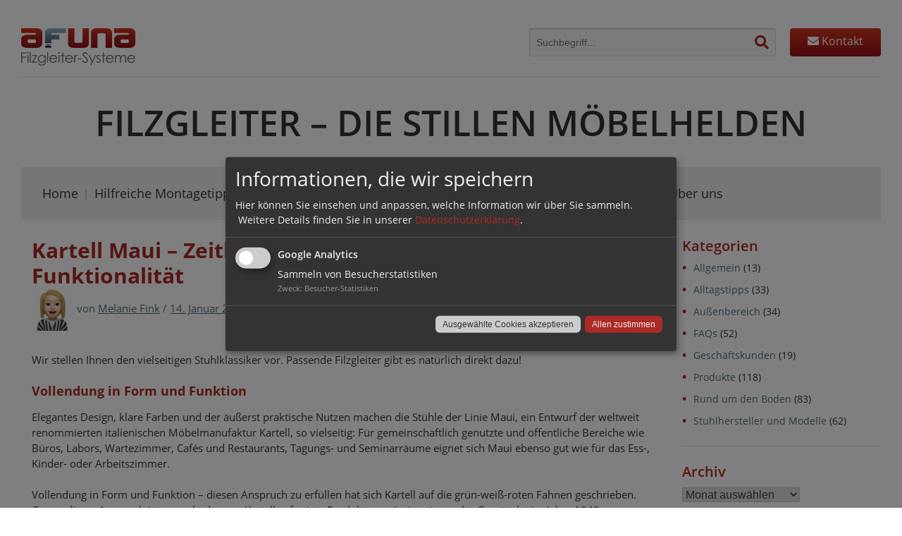

--- FILE ---
content_type: text/html; charset=UTF-8
request_url: https://www.filzgleiter.de/kartell-maui/
body_size: 13263
content:
<!doctype html>
<html lang="de">
<head>
    <meta charset="UTF-8">
    <meta name="viewport" content="width=device-width, initial-scale=1">
    <link rel="profile" href="https://gmpg.org/xfn/11">

    <meta name='robots' content='index, follow, max-image-preview:large, max-snippet:-1, max-video-preview:-1' />
	<style>img:is([sizes="auto" i], [sizes^="auto," i]) { contain-intrinsic-size: 3000px 1500px }</style>
	
	<!-- This site is optimized with the Yoast SEO plugin v25.7 - https://yoast.com/wordpress/plugins/seo/ -->
	<title>Kartell Maui – Zeitlose Eleganz und moderne Funktionalität</title>
	<meta name="description" content="Kartell ist eine der bekanntesten Möbelmanufakturen Italiens. Wir stellen Ihnen das Stuhlmodell Maui vor. Passende Möbelgleiter gibt&#039;s gleich dazu." />
	<link rel="canonical" href="https://www.filzgleiter.de/kartell-maui/" />
	<meta property="og:locale" content="de_DE" />
	<meta property="og:type" content="article" />
	<meta property="og:title" content="Kartell Maui – Zeitlose Eleganz und moderne Funktionalität" />
	<meta property="og:description" content="Kartell ist eine der bekanntesten Möbelmanufakturen Italiens. Wir stellen Ihnen das Stuhlmodell Maui vor. Passende Möbelgleiter gibt&#039;s gleich dazu." />
	<meta property="og:url" content="https://www.filzgleiter.de/kartell-maui/" />
	<meta property="og:site_name" content="filzgleiter.de" />
	<meta property="article:published_time" content="2021-01-14T14:29:52+00:00" />
	<meta property="article:modified_time" content="2021-01-19T10:43:55+00:00" />
	<meta name="author" content="Melanie Fink" />
	<meta name="twitter:card" content="summary_large_image" />
	<meta name="twitter:label1" content="Verfasst von" />
	<meta name="twitter:data1" content="Melanie Fink" />
	<meta name="twitter:label2" content="Geschätzte Lesezeit" />
	<meta name="twitter:data2" content="3 Minuten" />
	<script type="application/ld+json" class="yoast-schema-graph">{"@context":"https://schema.org","@graph":[{"@type":"WebPage","@id":"https://www.filzgleiter.de/kartell-maui/","url":"https://www.filzgleiter.de/kartell-maui/","name":"Kartell Maui – Zeitlose Eleganz und moderne Funktionalität","isPartOf":{"@id":"https://www.filzgleiter.de/#website"},"datePublished":"2021-01-14T14:29:52+00:00","dateModified":"2021-01-19T10:43:55+00:00","author":{"@id":"https://www.filzgleiter.de/#/schema/person/e4e3ff659e938a31a9d8383f25c0b9db"},"description":"Kartell ist eine der bekanntesten Möbelmanufakturen Italiens. Wir stellen Ihnen das Stuhlmodell Maui vor. Passende Möbelgleiter gibt's gleich dazu.","breadcrumb":{"@id":"https://www.filzgleiter.de/kartell-maui/#breadcrumb"},"inLanguage":"de","potentialAction":[{"@type":"ReadAction","target":["https://www.filzgleiter.de/kartell-maui/"]}]},{"@type":"BreadcrumbList","@id":"https://www.filzgleiter.de/kartell-maui/#breadcrumb","itemListElement":[{"@type":"ListItem","position":1,"name":"Startseite","item":"https://www.filzgleiter.de/"},{"@type":"ListItem","position":2,"name":"Kartell Maui &#8211; Zeitlose Eleganz und moderne Funktionalität"}]},{"@type":"WebSite","@id":"https://www.filzgleiter.de/#website","url":"https://www.filzgleiter.de/","name":"filzgleiter.de","description":"Filzgleiter für Ihre Stühle, Tische und andere Anwendungen.","potentialAction":[{"@type":"SearchAction","target":{"@type":"EntryPoint","urlTemplate":"https://www.filzgleiter.de/?s={search_term_string}"},"query-input":{"@type":"PropertyValueSpecification","valueRequired":true,"valueName":"search_term_string"}}],"inLanguage":"de"},{"@type":"Person","@id":"https://www.filzgleiter.de/#/schema/person/e4e3ff659e938a31a9d8383f25c0b9db","name":"Melanie Fink","image":{"@type":"ImageObject","inLanguage":"de","@id":"https://www.filzgleiter.de/#/schema/person/image/","url":"https://www.filzgleiter.de/wp-content/uploads/2022/05/cropped-Melli-96x96.jpg","contentUrl":"https://www.filzgleiter.de/wp-content/uploads/2022/05/cropped-Melli-96x96.jpg","caption":"Melanie Fink"},"description":"Melanie Fink ist seit 2016 Mitglied im Afuna-Team. Möbeldesign ist ihre Leidenschaft, so erfahren unsere Kunden auch die Geschichten hinter den Designermöbeln.","url":"https://www.filzgleiter.de/author/melanie/"}]}</script>
	<!-- / Yoast SEO plugin. -->


<link rel="alternate" type="application/rss+xml" title="filzgleiter.de &raquo; Feed" href="https://www.filzgleiter.de/feed/" />
<link rel="alternate" type="application/rss+xml" title="filzgleiter.de &raquo; Kommentar-Feed" href="https://www.filzgleiter.de/comments/feed/" />
<link rel="alternate" type="application/rss+xml" title="filzgleiter.de &raquo; Kartell Maui &#8211; Zeitlose Eleganz und moderne Funktionalität-Kommentar-Feed" href="https://www.filzgleiter.de/kartell-maui/feed/" />
<script type="text/javascript">
/* <![CDATA[ */
window._wpemojiSettings = {"baseUrl":"https:\/\/s.w.org\/images\/core\/emoji\/16.0.1\/72x72\/","ext":".png","svgUrl":"https:\/\/s.w.org\/images\/core\/emoji\/16.0.1\/svg\/","svgExt":".svg","source":{"concatemoji":"https:\/\/www.filzgleiter.de\/wp-includes\/js\/wp-emoji-release.min.js?ver=6.8.3"}};
/*! This file is auto-generated */
!function(s,n){var o,i,e;function c(e){try{var t={supportTests:e,timestamp:(new Date).valueOf()};sessionStorage.setItem(o,JSON.stringify(t))}catch(e){}}function p(e,t,n){e.clearRect(0,0,e.canvas.width,e.canvas.height),e.fillText(t,0,0);var t=new Uint32Array(e.getImageData(0,0,e.canvas.width,e.canvas.height).data),a=(e.clearRect(0,0,e.canvas.width,e.canvas.height),e.fillText(n,0,0),new Uint32Array(e.getImageData(0,0,e.canvas.width,e.canvas.height).data));return t.every(function(e,t){return e===a[t]})}function u(e,t){e.clearRect(0,0,e.canvas.width,e.canvas.height),e.fillText(t,0,0);for(var n=e.getImageData(16,16,1,1),a=0;a<n.data.length;a++)if(0!==n.data[a])return!1;return!0}function f(e,t,n,a){switch(t){case"flag":return n(e,"\ud83c\udff3\ufe0f\u200d\u26a7\ufe0f","\ud83c\udff3\ufe0f\u200b\u26a7\ufe0f")?!1:!n(e,"\ud83c\udde8\ud83c\uddf6","\ud83c\udde8\u200b\ud83c\uddf6")&&!n(e,"\ud83c\udff4\udb40\udc67\udb40\udc62\udb40\udc65\udb40\udc6e\udb40\udc67\udb40\udc7f","\ud83c\udff4\u200b\udb40\udc67\u200b\udb40\udc62\u200b\udb40\udc65\u200b\udb40\udc6e\u200b\udb40\udc67\u200b\udb40\udc7f");case"emoji":return!a(e,"\ud83e\udedf")}return!1}function g(e,t,n,a){var r="undefined"!=typeof WorkerGlobalScope&&self instanceof WorkerGlobalScope?new OffscreenCanvas(300,150):s.createElement("canvas"),o=r.getContext("2d",{willReadFrequently:!0}),i=(o.textBaseline="top",o.font="600 32px Arial",{});return e.forEach(function(e){i[e]=t(o,e,n,a)}),i}function t(e){var t=s.createElement("script");t.src=e,t.defer=!0,s.head.appendChild(t)}"undefined"!=typeof Promise&&(o="wpEmojiSettingsSupports",i=["flag","emoji"],n.supports={everything:!0,everythingExceptFlag:!0},e=new Promise(function(e){s.addEventListener("DOMContentLoaded",e,{once:!0})}),new Promise(function(t){var n=function(){try{var e=JSON.parse(sessionStorage.getItem(o));if("object"==typeof e&&"number"==typeof e.timestamp&&(new Date).valueOf()<e.timestamp+604800&&"object"==typeof e.supportTests)return e.supportTests}catch(e){}return null}();if(!n){if("undefined"!=typeof Worker&&"undefined"!=typeof OffscreenCanvas&&"undefined"!=typeof URL&&URL.createObjectURL&&"undefined"!=typeof Blob)try{var e="postMessage("+g.toString()+"("+[JSON.stringify(i),f.toString(),p.toString(),u.toString()].join(",")+"));",a=new Blob([e],{type:"text/javascript"}),r=new Worker(URL.createObjectURL(a),{name:"wpTestEmojiSupports"});return void(r.onmessage=function(e){c(n=e.data),r.terminate(),t(n)})}catch(e){}c(n=g(i,f,p,u))}t(n)}).then(function(e){for(var t in e)n.supports[t]=e[t],n.supports.everything=n.supports.everything&&n.supports[t],"flag"!==t&&(n.supports.everythingExceptFlag=n.supports.everythingExceptFlag&&n.supports[t]);n.supports.everythingExceptFlag=n.supports.everythingExceptFlag&&!n.supports.flag,n.DOMReady=!1,n.readyCallback=function(){n.DOMReady=!0}}).then(function(){return e}).then(function(){var e;n.supports.everything||(n.readyCallback(),(e=n.source||{}).concatemoji?t(e.concatemoji):e.wpemoji&&e.twemoji&&(t(e.twemoji),t(e.wpemoji)))}))}((window,document),window._wpemojiSettings);
/* ]]> */
</script>
<style id='wp-emoji-styles-inline-css' type='text/css'>

	img.wp-smiley, img.emoji {
		display: inline !important;
		border: none !important;
		box-shadow: none !important;
		height: 1em !important;
		width: 1em !important;
		margin: 0 0.07em !important;
		vertical-align: -0.1em !important;
		background: none !important;
		padding: 0 !important;
	}
</style>
<link rel="stylesheet" href="https://www.filzgleiter.de/wp-content/cache/minify/a5ff7.css" media="all" />

<style id='classic-theme-styles-inline-css' type='text/css'>
/*! This file is auto-generated */
.wp-block-button__link{color:#fff;background-color:#32373c;border-radius:9999px;box-shadow:none;text-decoration:none;padding:calc(.667em + 2px) calc(1.333em + 2px);font-size:1.125em}.wp-block-file__button{background:#32373c;color:#fff;text-decoration:none}
</style>
<style id='global-styles-inline-css' type='text/css'>
:root{--wp--preset--aspect-ratio--square: 1;--wp--preset--aspect-ratio--4-3: 4/3;--wp--preset--aspect-ratio--3-4: 3/4;--wp--preset--aspect-ratio--3-2: 3/2;--wp--preset--aspect-ratio--2-3: 2/3;--wp--preset--aspect-ratio--16-9: 16/9;--wp--preset--aspect-ratio--9-16: 9/16;--wp--preset--color--black: #000000;--wp--preset--color--cyan-bluish-gray: #abb8c3;--wp--preset--color--white: #ffffff;--wp--preset--color--pale-pink: #f78da7;--wp--preset--color--vivid-red: #cf2e2e;--wp--preset--color--luminous-vivid-orange: #ff6900;--wp--preset--color--luminous-vivid-amber: #fcb900;--wp--preset--color--light-green-cyan: #7bdcb5;--wp--preset--color--vivid-green-cyan: #00d084;--wp--preset--color--pale-cyan-blue: #8ed1fc;--wp--preset--color--vivid-cyan-blue: #0693e3;--wp--preset--color--vivid-purple: #9b51e0;--wp--preset--gradient--vivid-cyan-blue-to-vivid-purple: linear-gradient(135deg,rgba(6,147,227,1) 0%,rgb(155,81,224) 100%);--wp--preset--gradient--light-green-cyan-to-vivid-green-cyan: linear-gradient(135deg,rgb(122,220,180) 0%,rgb(0,208,130) 100%);--wp--preset--gradient--luminous-vivid-amber-to-luminous-vivid-orange: linear-gradient(135deg,rgba(252,185,0,1) 0%,rgba(255,105,0,1) 100%);--wp--preset--gradient--luminous-vivid-orange-to-vivid-red: linear-gradient(135deg,rgba(255,105,0,1) 0%,rgb(207,46,46) 100%);--wp--preset--gradient--very-light-gray-to-cyan-bluish-gray: linear-gradient(135deg,rgb(238,238,238) 0%,rgb(169,184,195) 100%);--wp--preset--gradient--cool-to-warm-spectrum: linear-gradient(135deg,rgb(74,234,220) 0%,rgb(151,120,209) 20%,rgb(207,42,186) 40%,rgb(238,44,130) 60%,rgb(251,105,98) 80%,rgb(254,248,76) 100%);--wp--preset--gradient--blush-light-purple: linear-gradient(135deg,rgb(255,206,236) 0%,rgb(152,150,240) 100%);--wp--preset--gradient--blush-bordeaux: linear-gradient(135deg,rgb(254,205,165) 0%,rgb(254,45,45) 50%,rgb(107,0,62) 100%);--wp--preset--gradient--luminous-dusk: linear-gradient(135deg,rgb(255,203,112) 0%,rgb(199,81,192) 50%,rgb(65,88,208) 100%);--wp--preset--gradient--pale-ocean: linear-gradient(135deg,rgb(255,245,203) 0%,rgb(182,227,212) 50%,rgb(51,167,181) 100%);--wp--preset--gradient--electric-grass: linear-gradient(135deg,rgb(202,248,128) 0%,rgb(113,206,126) 100%);--wp--preset--gradient--midnight: linear-gradient(135deg,rgb(2,3,129) 0%,rgb(40,116,252) 100%);--wp--preset--font-size--small: 13px;--wp--preset--font-size--medium: 20px;--wp--preset--font-size--large: 36px;--wp--preset--font-size--x-large: 42px;--wp--preset--spacing--20: 0.44rem;--wp--preset--spacing--30: 0.67rem;--wp--preset--spacing--40: 1rem;--wp--preset--spacing--50: 1.5rem;--wp--preset--spacing--60: 2.25rem;--wp--preset--spacing--70: 3.38rem;--wp--preset--spacing--80: 5.06rem;--wp--preset--shadow--natural: 6px 6px 9px rgba(0, 0, 0, 0.2);--wp--preset--shadow--deep: 12px 12px 50px rgba(0, 0, 0, 0.4);--wp--preset--shadow--sharp: 6px 6px 0px rgba(0, 0, 0, 0.2);--wp--preset--shadow--outlined: 6px 6px 0px -3px rgba(255, 255, 255, 1), 6px 6px rgba(0, 0, 0, 1);--wp--preset--shadow--crisp: 6px 6px 0px rgba(0, 0, 0, 1);}:where(.is-layout-flex){gap: 0.5em;}:where(.is-layout-grid){gap: 0.5em;}body .is-layout-flex{display: flex;}.is-layout-flex{flex-wrap: wrap;align-items: center;}.is-layout-flex > :is(*, div){margin: 0;}body .is-layout-grid{display: grid;}.is-layout-grid > :is(*, div){margin: 0;}:where(.wp-block-columns.is-layout-flex){gap: 2em;}:where(.wp-block-columns.is-layout-grid){gap: 2em;}:where(.wp-block-post-template.is-layout-flex){gap: 1.25em;}:where(.wp-block-post-template.is-layout-grid){gap: 1.25em;}.has-black-color{color: var(--wp--preset--color--black) !important;}.has-cyan-bluish-gray-color{color: var(--wp--preset--color--cyan-bluish-gray) !important;}.has-white-color{color: var(--wp--preset--color--white) !important;}.has-pale-pink-color{color: var(--wp--preset--color--pale-pink) !important;}.has-vivid-red-color{color: var(--wp--preset--color--vivid-red) !important;}.has-luminous-vivid-orange-color{color: var(--wp--preset--color--luminous-vivid-orange) !important;}.has-luminous-vivid-amber-color{color: var(--wp--preset--color--luminous-vivid-amber) !important;}.has-light-green-cyan-color{color: var(--wp--preset--color--light-green-cyan) !important;}.has-vivid-green-cyan-color{color: var(--wp--preset--color--vivid-green-cyan) !important;}.has-pale-cyan-blue-color{color: var(--wp--preset--color--pale-cyan-blue) !important;}.has-vivid-cyan-blue-color{color: var(--wp--preset--color--vivid-cyan-blue) !important;}.has-vivid-purple-color{color: var(--wp--preset--color--vivid-purple) !important;}.has-black-background-color{background-color: var(--wp--preset--color--black) !important;}.has-cyan-bluish-gray-background-color{background-color: var(--wp--preset--color--cyan-bluish-gray) !important;}.has-white-background-color{background-color: var(--wp--preset--color--white) !important;}.has-pale-pink-background-color{background-color: var(--wp--preset--color--pale-pink) !important;}.has-vivid-red-background-color{background-color: var(--wp--preset--color--vivid-red) !important;}.has-luminous-vivid-orange-background-color{background-color: var(--wp--preset--color--luminous-vivid-orange) !important;}.has-luminous-vivid-amber-background-color{background-color: var(--wp--preset--color--luminous-vivid-amber) !important;}.has-light-green-cyan-background-color{background-color: var(--wp--preset--color--light-green-cyan) !important;}.has-vivid-green-cyan-background-color{background-color: var(--wp--preset--color--vivid-green-cyan) !important;}.has-pale-cyan-blue-background-color{background-color: var(--wp--preset--color--pale-cyan-blue) !important;}.has-vivid-cyan-blue-background-color{background-color: var(--wp--preset--color--vivid-cyan-blue) !important;}.has-vivid-purple-background-color{background-color: var(--wp--preset--color--vivid-purple) !important;}.has-black-border-color{border-color: var(--wp--preset--color--black) !important;}.has-cyan-bluish-gray-border-color{border-color: var(--wp--preset--color--cyan-bluish-gray) !important;}.has-white-border-color{border-color: var(--wp--preset--color--white) !important;}.has-pale-pink-border-color{border-color: var(--wp--preset--color--pale-pink) !important;}.has-vivid-red-border-color{border-color: var(--wp--preset--color--vivid-red) !important;}.has-luminous-vivid-orange-border-color{border-color: var(--wp--preset--color--luminous-vivid-orange) !important;}.has-luminous-vivid-amber-border-color{border-color: var(--wp--preset--color--luminous-vivid-amber) !important;}.has-light-green-cyan-border-color{border-color: var(--wp--preset--color--light-green-cyan) !important;}.has-vivid-green-cyan-border-color{border-color: var(--wp--preset--color--vivid-green-cyan) !important;}.has-pale-cyan-blue-border-color{border-color: var(--wp--preset--color--pale-cyan-blue) !important;}.has-vivid-cyan-blue-border-color{border-color: var(--wp--preset--color--vivid-cyan-blue) !important;}.has-vivid-purple-border-color{border-color: var(--wp--preset--color--vivid-purple) !important;}.has-vivid-cyan-blue-to-vivid-purple-gradient-background{background: var(--wp--preset--gradient--vivid-cyan-blue-to-vivid-purple) !important;}.has-light-green-cyan-to-vivid-green-cyan-gradient-background{background: var(--wp--preset--gradient--light-green-cyan-to-vivid-green-cyan) !important;}.has-luminous-vivid-amber-to-luminous-vivid-orange-gradient-background{background: var(--wp--preset--gradient--luminous-vivid-amber-to-luminous-vivid-orange) !important;}.has-luminous-vivid-orange-to-vivid-red-gradient-background{background: var(--wp--preset--gradient--luminous-vivid-orange-to-vivid-red) !important;}.has-very-light-gray-to-cyan-bluish-gray-gradient-background{background: var(--wp--preset--gradient--very-light-gray-to-cyan-bluish-gray) !important;}.has-cool-to-warm-spectrum-gradient-background{background: var(--wp--preset--gradient--cool-to-warm-spectrum) !important;}.has-blush-light-purple-gradient-background{background: var(--wp--preset--gradient--blush-light-purple) !important;}.has-blush-bordeaux-gradient-background{background: var(--wp--preset--gradient--blush-bordeaux) !important;}.has-luminous-dusk-gradient-background{background: var(--wp--preset--gradient--luminous-dusk) !important;}.has-pale-ocean-gradient-background{background: var(--wp--preset--gradient--pale-ocean) !important;}.has-electric-grass-gradient-background{background: var(--wp--preset--gradient--electric-grass) !important;}.has-midnight-gradient-background{background: var(--wp--preset--gradient--midnight) !important;}.has-small-font-size{font-size: var(--wp--preset--font-size--small) !important;}.has-medium-font-size{font-size: var(--wp--preset--font-size--medium) !important;}.has-large-font-size{font-size: var(--wp--preset--font-size--large) !important;}.has-x-large-font-size{font-size: var(--wp--preset--font-size--x-large) !important;}
:where(.wp-block-post-template.is-layout-flex){gap: 1.25em;}:where(.wp-block-post-template.is-layout-grid){gap: 1.25em;}
:where(.wp-block-columns.is-layout-flex){gap: 2em;}:where(.wp-block-columns.is-layout-grid){gap: 2em;}
:root :where(.wp-block-pullquote){font-size: 1.5em;line-height: 1.6;}
</style>
<link rel="stylesheet" href="https://www.filzgleiter.de/wp-content/cache/minify/62aea.css" media="all" />






<script  src="https://www.filzgleiter.de/wp-content/cache/minify/2b087.js"></script>




<script></script><link rel="https://api.w.org/" href="https://www.filzgleiter.de/wp-json/" /><link rel="alternate" title="JSON" type="application/json" href="https://www.filzgleiter.de/wp-json/wp/v2/posts/382" /><link rel="EditURI" type="application/rsd+xml" title="RSD" href="https://www.filzgleiter.de/xmlrpc.php?rsd" />
<meta name="generator" content="WordPress 6.8.3" />
<link rel='shortlink' href='https://www.filzgleiter.de/?p=382' />
<link rel="alternate" title="oEmbed (JSON)" type="application/json+oembed" href="https://www.filzgleiter.de/wp-json/oembed/1.0/embed?url=https%3A%2F%2Fwww.filzgleiter.de%2Fkartell-maui%2F" />
<link rel="alternate" title="oEmbed (XML)" type="text/xml+oembed" href="https://www.filzgleiter.de/wp-json/oembed/1.0/embed?url=https%3A%2F%2Fwww.filzgleiter.de%2Fkartell-maui%2F&#038;format=xml" />
<link rel="pingback" href="https://www.filzgleiter.de/xmlrpc.php"><meta name="generator" content="Powered by WPBakery Page Builder - drag and drop page builder for WordPress."/>
<style type="text/css">.broken_link, a.broken_link {
	text-decoration: line-through;
}</style><link rel="icon" href="https://www.filzgleiter.de/wp-content/uploads/2024/07/favicon-150x150.png" sizes="32x32" />
<link rel="icon" href="https://www.filzgleiter.de/wp-content/uploads/2024/07/favicon.png" sizes="192x192" />
<link rel="apple-touch-icon" href="https://www.filzgleiter.de/wp-content/uploads/2024/07/favicon.png" />
<meta name="msapplication-TileImage" content="https://www.filzgleiter.de/wp-content/uploads/2024/07/favicon.png" />
<style type="text/css" data-type="vc_shortcodes-default-css">.vc_do_btn{margin-bottom:22px;}</style><noscript><style> .wpb_animate_when_almost_visible { opacity: 1; }</style></noscript>
    <!-- Global site tag (gtag.js) - Google Analytics -->
    <script async type="opt-in" data-type="application/javascript" data-name="gtag"
            data-src="https://www.googletagmanager.com/gtag/js?id=UA-2961521-1"></script>
    <script type="opt-in" data-type="application/javascript" data-name="gtag">
        window.dataLayer = window.dataLayer || [];
        function gtag(){dataLayer.push(arguments);}
        gtag('js', new Date());

        gtag('config', 'UA-2961521-1', { 'anonymize_ip': true, 'allow_display_features': false });


    </script>
</head>


<body class="wp-singular post-template-default single single-post postid-382 single-format-standard wp-theme-filzgleiter wpb-js-composer js-comp-ver-8.6.1 vc_responsive">
<div id="page" class="site">
    <a class="skip-link screen-reader-text" href="#content">Skip to content</a>

    <header id="masthead" class="site-header container">
        <div class="flex">
            <div class="site-branding">
                <a href="/"><img src="https://www.filzgleiter.de/wp-content/themes/filzgleiter/img/logo-afuna.png"></a>
            </div>
            <div class="search-wrapper">
                <form class="main-search--form" role="search" method="get" action="/">
                    <input type="search" class="main-search--field" placeholder="Suchbegriff..." name="s">
                    <button class="main-search--button" type="submit">
                        <i class="fas fa-search"></i>
                    </button>
                </form>
                <a href="/kontakt" class="btn btn-primary ml-3">
                    <i class="fas fa-envelope"></i>
                    Kontakt
                </a>
            </div>
            <div class="mobile-buttons">
                <div class="contact-button mr-4">
                    <a href="/kontakt" class="btn btn-primary">
                        <i class="fas fa-envelope"></i>
                        Kontakt
                    </a>
                </div>
                <div class="mobile-menu-trigger">
                    <i class="far fa-bars"></i>
                </div>
            </div>
        </div>
        <hr>
        <div class="claim text-center">
            <h1>Filzgleiter &ndash; Die stillen Möbelhelden</h1>
        </div>
        
        <nav id="site-navigation" class="main-navigation">
            <button class="menu-toggle" aria-controls="primary-menu"
                    aria-expanded="false">Primary Menu</button>
            <div class="menu-hauptnavigation-container"><ul id="primary-menu" class="menu"><li id="menu-item-2067" class="menu-item menu-item-type-post_type menu-item-object-page menu-item-home menu-item-2067"><a href="https://www.filzgleiter.de/">Home</a></li>
<li id="menu-item-2038" class="menu-item menu-item-type-post_type menu-item-object-page menu-item-2038"><a href="https://www.filzgleiter.de/hilfreiche-montagetipps/">Hilfreiche Montagetipps</a></li>
<li id="menu-item-2062" class="menu-item menu-item-type-post_type menu-item-object-page menu-item-2062"><a href="https://www.filzgleiter.de/vom-umfang-zum-durchmesser/">Gleitergröße ermitteln</a></li>
<li id="menu-item-2037" class="menu-item menu-item-type-post_type menu-item-object-page menu-item-2037"><a href="https://www.filzgleiter.de/gleiter-fuer-stuhlklassiker/">Filzgleiter für Stuhlklassiker</a></li>
<li id="menu-item-2065" class="menu-item menu-item-type-post_type menu-item-object-page menu-item-2065"><a href="https://www.filzgleiter.de/faqs/">FAQs</a></li>
<li id="menu-item-2404" class="menu-item menu-item-type-post_type menu-item-object-page menu-item-2404"><a href="https://www.filzgleiter.de/blog/">Blog</a></li>
<li id="menu-item-4059" class="menu-item menu-item-type-post_type menu-item-object-page menu-item-4059"><a href="https://www.filzgleiter.de/das-filzgleiter-team/">Über uns</a></li>
</ul></div>        </nav><!-- #site-navigation -->
    </header><!-- #masthead -->

    <div id="content" class="site-content">
<div class="container">
    <div class="row">
        <div class="col-md-9">
            <div id="primary" class="content-area container">
                <main id="main" class="site-main">
                    
<article id="post-382" class="post-382 post type-post status-publish format-standard hentry category-stuhlhersteller tag-kartell tag-maui tag-moebelgleiter-fuer-maui" data-test="content">
	<header class="entry-header">
		<h1 class="entry-title">Kartell Maui &#8211; Zeitlose Eleganz und moderne Funktionalität</h1>			<div class="entry-meta">
				<img alt='Avatar-Foto' src='https://www.filzgleiter.de/wp-content/uploads/2022/05/cropped-Melli-60x60.jpg' srcset='https://www.filzgleiter.de/wp-content/uploads/2022/05/cropped-Melli-120x120.jpg 2x' class='avatar avatar-60 photo' height='60' width='60' decoding='async'/><span class="byline"> von <span class="author vcard"><a class="url fn n" href="https://www.filzgleiter.de/author/melanie/">Melanie Fink</a></span> / </span><span class="posted-on"><a href="https://www.filzgleiter.de/kartell-maui/" rel="bookmark"><time class="entry-date published" datetime="2021-01-14T15:29:52+01:00">14. Januar 2021</time><time class="updated" datetime="2021-01-19T11:43:55+01:00">19. Januar 2021</time></a></span> / <span class="cat-links">in <a href="https://www.filzgleiter.de/category/stuhlhersteller/" rel="category tag">Stuhlhersteller und Modelle</a></span> / <span class="comment-count">0 Kommentare</span>			</div><!-- .entry-meta -->
			</header><!-- .entry-header -->

	
	<div class="entry-content">
		<div class="wpb-content-wrapper"><div class="vc_row wpb_row vc_row-fluid"><div class="wpb_column vc_column_container vc_col-sm-12"><div class="vc_column-inner"><div class="wpb_wrapper">
	<div class="wpb_text_column wpb_content_element" >
		<div class="wpb_wrapper">
			<p>Wir stellen Ihnen den vielseitigen Stuhlklassiker vor. Passende Filzgleiter gibt es natürlich direkt dazu!<span id="more-382"></span></p>
<h2>Vollendung in Form und Funktion</h2>
<p>Elegantes Design, klare Farben und der äußerst praktische Nutzen machen die Stühle der Linie Maui, ein Entwurf der weltweit renommierten italienischen Möbelmanufaktur Kartell, so vielseitig: Für gemeinschaftlich genutzte und öffentliche Bereiche wie Büros, Labors, Wartezimmer, Cafés und Restaurants, Tagungs- und Seminarräume eignet sich Maui ebenso gut wie für das Ess-, Kinder- oder Arbeitszimmer.</p>
<p>Vollendung in Form und Funktion – diesen Anspruch zu erfüllen hat sich Kartell auf die grün-weiß-roten Fahnen geschrieben. Genau dieser Anspruch ist es auch, der von Kartell gefertigte Produkte so einzigartig macht. Gegründet im Jahre 1949 von Giulio Castelli, legte der studierte Chemiker seine Produktion zunächst auf Haushaltsgegenstände aus. Wie also konnte das Unternehmen zum weltweit führenden Hersteller und Designer von Kunststoffmobiliar werden? Die Antwort: durch das Schaffen und die Visionen der Anna Castelli Ferrieri.</p>
<h3>Ausgezeichnetes Industriedesign</h3>
<p>Die Angetraute des Firmengründers studierte Architektur und war anno 1943 eine der ersten Frauen, die am Polytechnikum in Mailand – ihrer Geburtsstadt – ihren Abschluss machte. Für den Entwurf des Kartell-Unternehmenssitzes zeichnet Castelli Ferrieri verantwortlich, ebenso wie zahlreiche Produktlinien, die sie fortan, im Besonderen aber in der Zeit von 1976 bis 1987 als Art Director bei Kartell einem nach italienischer Designkunst regelrecht hungernden Weltpublikum präsentierte.</p>
<p>Ihr Stil, der zeitlose Eleganz auf kunstvolle Weise mit schlichter, moderner Funktionalität kombiniert, wurde 1979 mit dem Compasso D’Oro, der wichtigsten italienischen Auszeichnung für Industriedesign, geehrt. Castelli Ferrieri verstarb 2006 im Alter von 87 Jahren, ihr Vermächtnis aber durchdringt jedes einzelne Stück, das die Produktionshallen des Weltkonzerns verlässt. So auch die Stuhlserie Maui.</p>
<h4>Möbelgleiter nicht vergessen!</h4>
<p><img decoding="async" class="alignleft wp-image-3739 size-medium" src="/wp-content/uploads/2021/01/gelenkgleiter-300x150.jpg" alt="Kartell" width="300" height="150" srcset="https://www.filzgleiter.de/wp-content/uploads/2021/01/gelenkgleiter-300x150.jpg 300w, https://www.filzgleiter.de/wp-content/uploads/2021/01/gelenkgleiter.jpg 600w" sizes="(max-width: 300px) 100vw, 300px" />Die Sitzschale ist aus Polypropylen gefertigt, ruht auf einem Rahmen aus Chromstahl und ist ein echter Platzsparer. Mittels der speziellen Formgebung können bis zu fünf Maui-Stühle der Modellreihe 2872 bzw. sieben der Reihe 2870 aufeinandergestapelt werden. Zudem können zur Bildung von Stuhlreihen Stühle des gleichen Typs in unbegrenzter Anzahl über einen rückseitig angebrachten Haken miteinander verbunden werden. Die Stühle der Maui-Serie sind mit Armlehne oder ohne, wahlweise auch mit ausklappbarer Tischfläche erhältlich und decken so unabhängig vom Einsatzort nahezu jeden Bedarf.</p>
<p>Damit Sie Ihre Stühle auch unbeschwert nutzen können, sollten Sie die Stuhlfüße mit Möbelgleitern ausstatten. Möbelgleiter schützen den Bodenbelag effizient vor Kratzern und ermöglichen, dass Sie Ihre Stühle leicht und geräuscharm über den Boden schieben können. Für das Stuhlmodell Maui finden Sie in unserem Filzgleiter Shop <a href="https://www.filzgleiter-shop.de/markenstuehle/kartell/maui">passende Gelenkgleiter</a>. Diese Gelenkgleiter erhalten Sie wahlweise mit Gleitflächen aus Filz oder aus Kunststoff. Wenn Sie Ihre Stühle auf Parkett oder Laminat nutzen, empfehlen wir den Einsatz der Gelenkgleiter mit Filzfläche. Für die Nutzung auf Fliesen, Linoleum und PVC wählen Sie am besten die Gelenkgleiter mit Kunststoffgleitfläche.</p>

		</div>
	</div>
<div class="vc_btn3-container  wpb_animate_when_almost_visible wpb_fadeIn fadeIn vc_btn3-inline vc_do_btn" ><a class="vc_general vc_btn3 vc_btn3-size-md vc_btn3-shape-rounded vc_btn3-style-modern vc_btn3-color-mulled-wine" href="https://www.filzgleiter-shop.de/markenstuehle/kartell/maui" title="Möbelgleiter für Maui">Jetzt passende Möbelgleiter für Stuhlmodell Maui bestellen!</a></div></div></div></div></div>
</div>	</div><!-- .entry-content -->
    <hr>

	<footer class="entry-footer">
		<div class="cat-links">Kategorie: <a href="https://www.filzgleiter.de/category/stuhlhersteller/" rel="category tag">Stuhlhersteller und Modelle</a></div><div class="tags-links">Tags: <a href="https://www.filzgleiter.de/tag/kartell/" rel="tag">Kartell</a>, <a href="https://www.filzgleiter.de/tag/maui/" rel="tag">Maui</a>, <a href="https://www.filzgleiter.de/tag/moebelgleiter-fuer-maui/" rel="tag">Möbelgleiter für Maui</a></div>	</footer><!-- .entry-footer -->
    <hr>
</article><!-- #post-382 -->

	<nav class="navigation post-navigation" aria-label="Beiträge">
		<h2 class="screen-reader-text">Beitragsnavigation</h2>
		<div class="nav-links"><div class="nav-previous"><a href="https://www.filzgleiter.de/hart-oder-weich-welches-holz-eignet-fuer-parkett/" rel="prev">Hart oder weich – Welches Holz eignet sich am besten für Parkett?</a></div><div class="nav-next"><a href="https://www.filzgleiter.de/werkzeuge-zur-montage/" rel="next">Werkzeuge zur Montage und Demontage von Möbelgleitern</a></div></div>
	</nav>
<div id="comments" class="comments-area">

			<h2 class="comments-title">
			0 Kommentare zu &ldquo;<span>Kartell Maui &#8211; Zeitlose Eleganz und moderne Funktionalität</span>&rdquo;		</h2><!-- .comments-title -->

		
		<ul class="comment-list">
			<li id="comment-2" class="comment even thread-even depth-1">
    <div class="comment-author vcard">Martin Fischer</div>
    <div class="comment-meta">
        <span class="meta-sep">|</span>
        Geschrieben am 20. Februar 2015 um 7:07 <span class="meta-sep">|</span> <a href="#comment-2" title="Permalink to this comment">Permalink</a></div>
        <div class="comment-content">
        <p>Hallo AFUNA Team, ein wirklich interessanter Artikel über diesen tollen Stuhl, den wir auf unserer Terasse einsetzen. Habt ihr hierfür auch passende  Möbelgleiter. Ich wünsche ein schönes Wochenende.</p>
<p>Mit freundlichen Grüßen<br />
Martin Fischer</p>
    </div>
    <div class="comment-reply-link"><a rel="nofollow" class="comment-reply-link" href="#comment-2" data-commentid="2" data-postid="382" data-belowelement="comment-2" data-respondelement="respond" data-replyto="Auf Martin Fischer antworten" aria-label="Auf Martin Fischer antworten">Antworten</a></div></li><!-- #comment-## -->
		</ul><!-- .comment-list -->

		<hr>
</div><!-- #comments -->

                </main><!-- #main -->
            </div><!-- #primary -->
        </div>
        <div class="col-md-3">
            
<aside id="secondary" class="widget-area">
	<section id="categories-2" class="widget widget_categories"><h2 class="widget-title">Kategorien</h2>
			<ul>
					<li class="cat-item cat-item-1"><a href="https://www.filzgleiter.de/category/allgemein/">Allgemein</a> (13)
</li>
	<li class="cat-item cat-item-158"><a href="https://www.filzgleiter.de/category/alltagstipps/">Alltagstipps</a> (33)
</li>
	<li class="cat-item cat-item-156"><a href="https://www.filzgleiter.de/category/aussenbereich/">Außenbereich</a> (34)
</li>
	<li class="cat-item cat-item-154"><a href="https://www.filzgleiter.de/category/moebelgleiter-faqs/">FAQs</a> (52)
</li>
	<li class="cat-item cat-item-159"><a href="https://www.filzgleiter.de/category/geschaeftskunden/">Geschäftskunden</a> (19)
</li>
	<li class="cat-item cat-item-153"><a href="https://www.filzgleiter.de/category/moebelgleiter-produkte/">Produkte</a> (118)
</li>
	<li class="cat-item cat-item-155"><a href="https://www.filzgleiter.de/category/rund-um-den-boden/">Rund um den Boden</a> (83)
</li>
	<li class="cat-item cat-item-157"><a href="https://www.filzgleiter.de/category/stuhlhersteller/">Stuhlhersteller und Modelle</a> (62)
</li>
			</ul>

			</section><section id="archives-2" class="widget widget_archive"><h2 class="widget-title">Archiv</h2>		<label class="screen-reader-text" for="archives-dropdown-2">Archiv</label>
		<select id="archives-dropdown-2" name="archive-dropdown">
			
			<option value="">Monat auswählen</option>
				<option value='https://www.filzgleiter.de/2025/08/'> August 2025 &nbsp;(2)</option>
	<option value='https://www.filzgleiter.de/2025/07/'> Juli 2025 &nbsp;(2)</option>
	<option value='https://www.filzgleiter.de/2025/06/'> Juni 2025 &nbsp;(1)</option>
	<option value='https://www.filzgleiter.de/2025/05/'> Mai 2025 &nbsp;(3)</option>
	<option value='https://www.filzgleiter.de/2025/03/'> März 2025 &nbsp;(1)</option>
	<option value='https://www.filzgleiter.de/2024/11/'> November 2024 &nbsp;(1)</option>
	<option value='https://www.filzgleiter.de/2024/09/'> September 2024 &nbsp;(1)</option>
	<option value='https://www.filzgleiter.de/2024/08/'> August 2024 &nbsp;(2)</option>
	<option value='https://www.filzgleiter.de/2024/07/'> Juli 2024 &nbsp;(2)</option>
	<option value='https://www.filzgleiter.de/2024/06/'> Juni 2024 &nbsp;(1)</option>
	<option value='https://www.filzgleiter.de/2024/05/'> Mai 2024 &nbsp;(2)</option>
	<option value='https://www.filzgleiter.de/2024/04/'> April 2024 &nbsp;(1)</option>
	<option value='https://www.filzgleiter.de/2024/02/'> Februar 2024 &nbsp;(1)</option>
	<option value='https://www.filzgleiter.de/2023/10/'> Oktober 2023 &nbsp;(2)</option>
	<option value='https://www.filzgleiter.de/2023/09/'> September 2023 &nbsp;(1)</option>
	<option value='https://www.filzgleiter.de/2023/08/'> August 2023 &nbsp;(4)</option>
	<option value='https://www.filzgleiter.de/2023/07/'> Juli 2023 &nbsp;(3)</option>
	<option value='https://www.filzgleiter.de/2023/06/'> Juni 2023 &nbsp;(4)</option>
	<option value='https://www.filzgleiter.de/2023/05/'> Mai 2023 &nbsp;(3)</option>
	<option value='https://www.filzgleiter.de/2023/04/'> April 2023 &nbsp;(2)</option>
	<option value='https://www.filzgleiter.de/2023/03/'> März 2023 &nbsp;(3)</option>
	<option value='https://www.filzgleiter.de/2023/02/'> Februar 2023 &nbsp;(3)</option>
	<option value='https://www.filzgleiter.de/2023/01/'> Januar 2023 &nbsp;(4)</option>
	<option value='https://www.filzgleiter.de/2022/12/'> Dezember 2022 &nbsp;(5)</option>
	<option value='https://www.filzgleiter.de/2022/11/'> November 2022 &nbsp;(4)</option>
	<option value='https://www.filzgleiter.de/2022/10/'> Oktober 2022 &nbsp;(4)</option>
	<option value='https://www.filzgleiter.de/2022/09/'> September 2022 &nbsp;(5)</option>
	<option value='https://www.filzgleiter.de/2022/08/'> August 2022 &nbsp;(4)</option>
	<option value='https://www.filzgleiter.de/2022/07/'> Juli 2022 &nbsp;(4)</option>
	<option value='https://www.filzgleiter.de/2022/06/'> Juni 2022 &nbsp;(3)</option>
	<option value='https://www.filzgleiter.de/2022/05/'> Mai 2022 &nbsp;(4)</option>
	<option value='https://www.filzgleiter.de/2022/04/'> April 2022 &nbsp;(4)</option>
	<option value='https://www.filzgleiter.de/2022/03/'> März 2022 &nbsp;(5)</option>
	<option value='https://www.filzgleiter.de/2022/02/'> Februar 2022 &nbsp;(4)</option>
	<option value='https://www.filzgleiter.de/2022/01/'> Januar 2022 &nbsp;(4)</option>
	<option value='https://www.filzgleiter.de/2021/12/'> Dezember 2021 &nbsp;(5)</option>
	<option value='https://www.filzgleiter.de/2021/11/'> November 2021 &nbsp;(3)</option>
	<option value='https://www.filzgleiter.de/2021/10/'> Oktober 2021 &nbsp;(3)</option>
	<option value='https://www.filzgleiter.de/2021/09/'> September 2021 &nbsp;(3)</option>
	<option value='https://www.filzgleiter.de/2021/08/'> August 2021 &nbsp;(3)</option>
	<option value='https://www.filzgleiter.de/2021/07/'> Juli 2021 &nbsp;(4)</option>
	<option value='https://www.filzgleiter.de/2021/06/'> Juni 2021 &nbsp;(4)</option>
	<option value='https://www.filzgleiter.de/2021/05/'> Mai 2021 &nbsp;(3)</option>
	<option value='https://www.filzgleiter.de/2021/04/'> April 2021 &nbsp;(4)</option>
	<option value='https://www.filzgleiter.de/2021/03/'> März 2021 &nbsp;(4)</option>
	<option value='https://www.filzgleiter.de/2021/02/'> Februar 2021 &nbsp;(1)</option>
	<option value='https://www.filzgleiter.de/2021/01/'> Januar 2021 &nbsp;(4)</option>
	<option value='https://www.filzgleiter.de/2020/12/'> Dezember 2020 &nbsp;(1)</option>
	<option value='https://www.filzgleiter.de/2020/11/'> November 2020 &nbsp;(4)</option>
	<option value='https://www.filzgleiter.de/2020/10/'> Oktober 2020 &nbsp;(3)</option>
	<option value='https://www.filzgleiter.de/2020/09/'> September 2020 &nbsp;(2)</option>
	<option value='https://www.filzgleiter.de/2020/08/'> August 2020 &nbsp;(4)</option>
	<option value='https://www.filzgleiter.de/2020/07/'> Juli 2020 &nbsp;(5)</option>
	<option value='https://www.filzgleiter.de/2020/06/'> Juni 2020 &nbsp;(3)</option>
	<option value='https://www.filzgleiter.de/2020/05/'> Mai 2020 &nbsp;(4)</option>
	<option value='https://www.filzgleiter.de/2020/04/'> April 2020 &nbsp;(4)</option>
	<option value='https://www.filzgleiter.de/2020/03/'> März 2020 &nbsp;(4)</option>
	<option value='https://www.filzgleiter.de/2020/02/'> Februar 2020 &nbsp;(3)</option>
	<option value='https://www.filzgleiter.de/2020/01/'> Januar 2020 &nbsp;(4)</option>
	<option value='https://www.filzgleiter.de/2019/12/'> Dezember 2019 &nbsp;(2)</option>
	<option value='https://www.filzgleiter.de/2019/11/'> November 2019 &nbsp;(3)</option>
	<option value='https://www.filzgleiter.de/2019/10/'> Oktober 2019 &nbsp;(4)</option>
	<option value='https://www.filzgleiter.de/2019/09/'> September 2019 &nbsp;(4)</option>
	<option value='https://www.filzgleiter.de/2019/08/'> August 2019 &nbsp;(3)</option>
	<option value='https://www.filzgleiter.de/2019/07/'> Juli 2019 &nbsp;(4)</option>
	<option value='https://www.filzgleiter.de/2019/06/'> Juni 2019 &nbsp;(4)</option>
	<option value='https://www.filzgleiter.de/2019/05/'> Mai 2019 &nbsp;(4)</option>
	<option value='https://www.filzgleiter.de/2019/04/'> April 2019 &nbsp;(2)</option>
	<option value='https://www.filzgleiter.de/2019/03/'> März 2019 &nbsp;(3)</option>
	<option value='https://www.filzgleiter.de/2019/02/'> Februar 2019 &nbsp;(4)</option>
	<option value='https://www.filzgleiter.de/2019/01/'> Januar 2019 &nbsp;(3)</option>
	<option value='https://www.filzgleiter.de/2018/12/'> Dezember 2018 &nbsp;(1)</option>
	<option value='https://www.filzgleiter.de/2018/11/'> November 2018 &nbsp;(5)</option>
	<option value='https://www.filzgleiter.de/2018/10/'> Oktober 2018 &nbsp;(5)</option>
	<option value='https://www.filzgleiter.de/2018/09/'> September 2018 &nbsp;(2)</option>
	<option value='https://www.filzgleiter.de/2018/08/'> August 2018 &nbsp;(5)</option>
	<option value='https://www.filzgleiter.de/2018/07/'> Juli 2018 &nbsp;(3)</option>
	<option value='https://www.filzgleiter.de/2018/06/'> Juni 2018 &nbsp;(3)</option>
	<option value='https://www.filzgleiter.de/2018/05/'> Mai 2018 &nbsp;(4)</option>
	<option value='https://www.filzgleiter.de/2018/04/'> April 2018 &nbsp;(4)</option>
	<option value='https://www.filzgleiter.de/2018/03/'> März 2018 &nbsp;(5)</option>
	<option value='https://www.filzgleiter.de/2018/02/'> Februar 2018 &nbsp;(4)</option>
	<option value='https://www.filzgleiter.de/2018/01/'> Januar 2018 &nbsp;(4)</option>
	<option value='https://www.filzgleiter.de/2017/12/'> Dezember 2017 &nbsp;(4)</option>
	<option value='https://www.filzgleiter.de/2017/11/'> November 2017 &nbsp;(4)</option>
	<option value='https://www.filzgleiter.de/2017/10/'> Oktober 2017 &nbsp;(3)</option>
	<option value='https://www.filzgleiter.de/2017/09/'> September 2017 &nbsp;(4)</option>
	<option value='https://www.filzgleiter.de/2017/08/'> August 2017 &nbsp;(5)</option>
	<option value='https://www.filzgleiter.de/2017/07/'> Juli 2017 &nbsp;(3)</option>
	<option value='https://www.filzgleiter.de/2017/06/'> Juni 2017 &nbsp;(2)</option>
	<option value='https://www.filzgleiter.de/2017/05/'> Mai 2017 &nbsp;(3)</option>
	<option value='https://www.filzgleiter.de/2017/04/'> April 2017 &nbsp;(3)</option>
	<option value='https://www.filzgleiter.de/2017/03/'> März 2017 &nbsp;(4)</option>
	<option value='https://www.filzgleiter.de/2017/02/'> Februar 2017 &nbsp;(3)</option>
	<option value='https://www.filzgleiter.de/2017/01/'> Januar 2017 &nbsp;(2)</option>
	<option value='https://www.filzgleiter.de/2016/12/'> Dezember 2016 &nbsp;(3)</option>
	<option value='https://www.filzgleiter.de/2016/11/'> November 2016 &nbsp;(3)</option>
	<option value='https://www.filzgleiter.de/2016/10/'> Oktober 2016 &nbsp;(4)</option>
	<option value='https://www.filzgleiter.de/2016/09/'> September 2016 &nbsp;(5)</option>
	<option value='https://www.filzgleiter.de/2016/08/'> August 2016 &nbsp;(5)</option>
	<option value='https://www.filzgleiter.de/2016/07/'> Juli 2016 &nbsp;(1)</option>
	<option value='https://www.filzgleiter.de/2016/06/'> Juni 2016 &nbsp;(5)</option>
	<option value='https://www.filzgleiter.de/2016/05/'> Mai 2016 &nbsp;(3)</option>
	<option value='https://www.filzgleiter.de/2016/04/'> April 2016 &nbsp;(4)</option>
	<option value='https://www.filzgleiter.de/2016/03/'> März 2016 &nbsp;(5)</option>
	<option value='https://www.filzgleiter.de/2016/02/'> Februar 2016 &nbsp;(4)</option>
	<option value='https://www.filzgleiter.de/2016/01/'> Januar 2016 &nbsp;(2)</option>
	<option value='https://www.filzgleiter.de/2015/12/'> Dezember 2015 &nbsp;(3)</option>
	<option value='https://www.filzgleiter.de/2015/11/'> November 2015 &nbsp;(4)</option>
	<option value='https://www.filzgleiter.de/2015/10/'> Oktober 2015 &nbsp;(5)</option>
	<option value='https://www.filzgleiter.de/2015/09/'> September 2015 &nbsp;(3)</option>
	<option value='https://www.filzgleiter.de/2015/08/'> August 2015 &nbsp;(3)</option>
	<option value='https://www.filzgleiter.de/2015/07/'> Juli 2015 &nbsp;(4)</option>
	<option value='https://www.filzgleiter.de/2015/06/'> Juni 2015 &nbsp;(3)</option>
	<option value='https://www.filzgleiter.de/2015/05/'> Mai 2015 &nbsp;(4)</option>
	<option value='https://www.filzgleiter.de/2015/04/'> April 2015 &nbsp;(3)</option>
	<option value='https://www.filzgleiter.de/2015/03/'> März 2015 &nbsp;(3)</option>
	<option value='https://www.filzgleiter.de/2015/02/'> Februar 2015 &nbsp;(1)</option>
	<option value='https://www.filzgleiter.de/2015/01/'> Januar 2015 &nbsp;(2)</option>
	<option value='https://www.filzgleiter.de/2014/12/'> Dezember 2014 &nbsp;(5)</option>
	<option value='https://www.filzgleiter.de/2014/11/'> November 2014 &nbsp;(1)</option>
	<option value='https://www.filzgleiter.de/2014/10/'> Oktober 2014 &nbsp;(1)</option>

		</select>

			<script type="text/javascript">
/* <![CDATA[ */

(function() {
	var dropdown = document.getElementById( "archives-dropdown-2" );
	function onSelectChange() {
		if ( dropdown.options[ dropdown.selectedIndex ].value !== '' ) {
			document.location.href = this.options[ this.selectedIndex ].value;
		}
	}
	dropdown.onchange = onSelectChange;
})();

/* ]]> */
</script>
</section></aside><!-- #secondary -->
        </div>
    </div>
</div>


<div class='container'><hr>


<div class="calltoaction-wrapper flex">

    <div class="calltoaction-box">

        <div class="red">

            <h2>Gleiten</h2>

            <h3>Geräuschhemmend und bodenschonend</h3>

        </div>

        <div class="grey">

            <p>

                <a href="https://filzgleiter-shop.de" target="_blank"><b>www.filzgleiter-shop.de</b></a><br>

                Mit Filzgleitern schützen und schonen Sie Ihren Boden und verschieben Stühle leicht und leise.

            </p>

        </div>

        <div class="footer">

            <a href="https://filzgleiter-shop.de" target="_blank">Direkt zum Shop &rsaquo;</a>

        </div>

        <a class="image" href="https://filzgleiter-shop.de" target="_blank">

            <img src="https://www.filzgleiter.de/wp-content/themes/filzgleiter/img/filzgleiter-shop-teaser.png">

        </a>

    </div>

    <div class="calltoaction-box">

        <div class="red">

            <h2>Verbinden</h2>

            <h3>technische Lösungen aus Kunststoff</h3>

        </div>

        <div class="grey">

            <p>

                <a href="https://olaf-plastik.de" target="_blank"><b>www.olaf-plastik.de</b></a><br>

                Füße, Stopfen, Hülsen, Winkelelemente und mehr für die unterschiedlichsten Einsatzgebiete.

            </p>

        </div>

        <div class="footer">

            <a href="https://olaf-plastik.de" target="_blank">Direkt zum Shop &rsaquo;</a>

        </div>

        <a class="image" href="https://olaf-plastik.de" target="_blank">

            <img src="https://www.filzgleiter.de/wp-content/themes/filzgleiter/img/olaf-plastik-teaser.png">

        </a>

    </div>

    <div class="calltoaction-box">

        <div class="red">

            <h2>Stoppen</h2>

            <h3>Rutschhemmend und<br>standfest</h3>

        </div>

        <div class="grey">

            <p>

                <a href="https://stopstore.de" target="_blank"><b>www.stopstore.de</b></a><br>

                Möbel- und Türstopper sowie Kantenschutz und viele weitere Produkte aus dem Anti-Rutsch-Bereich.

            </p>

        </div>

        <div class="footer">

            <a href="https://stopstore.de" target="_blank">Direkt zum Shop &rsaquo;</a>

        </div>

        <a class="image" href="https://stopstore.de" target="_blank">

            <img src="https://www.filzgleiter.de/wp-content/themes/filzgleiter/img/moebel-stopper-teaser.png">

        </a>

    </div>

</div>

</div>
</div><!-- #content -->

<footer id="colophon" class="site-footer">
    <hr class="mt-3">
    <div class="container">
        <div class="flex">
            <div class="footer-block contact-wrapper">
                <h3>Kontakt</h3>
                <p>
                    AFUNA GmbH<br>
                    Eingang Ost<br>
                    Gewerbehofstr. 9 | 45145 Essen<br>
                    Fax: +49 (0) 2 01 - 50 74 92 69<br>
                    e-Mail: <a href="mailto:mail@filzgleiter.de">mail@filzgleiter.de</a>
                </p>
                <p>
                    Telefonische Unterstützung und Beratung erhalten Sie von Montag bis Freitag in der Zeit von 09:00 -
                    17:00 Uhr unter folgenden Nummern:
                </p>
                <div class="hotline">
                    <b>Filzgleiter-Shop.de</b><br>
                    <span class="telephone">+49 (0)201 5074926-0</span>
                </div>
                <div class="hotline">
                    <b>OLAF-Plastik.de</b><br>
                    <span class="telephone">+49 (0)201 5074926-5</span>
                </div>
                <div class="hotline">
                    <b>StopStore.de</b><br>
                    <span class="telephone">+49 (0)201 5074926-0</span>
                </div>
            </div>
            <div class="footer-block archive-wrapper flex">
                <div class="archive-categories">
                    <h3>Blog - Kategorien</h3>
                    <ul>
                        	<li class="cat-item cat-item-1"><a href="https://www.filzgleiter.de/category/allgemein/">Allgemein</a> (13)
</li>
	<li class="cat-item cat-item-158"><a href="https://www.filzgleiter.de/category/alltagstipps/">Alltagstipps</a> (33)
</li>
	<li class="cat-item cat-item-156"><a href="https://www.filzgleiter.de/category/aussenbereich/">Außenbereich</a> (34)
</li>
	<li class="cat-item cat-item-154"><a href="https://www.filzgleiter.de/category/moebelgleiter-faqs/">FAQs</a> (52)
</li>
	<li class="cat-item cat-item-159"><a href="https://www.filzgleiter.de/category/geschaeftskunden/">Geschäftskunden</a> (19)
</li>
	<li class="cat-item cat-item-153"><a href="https://www.filzgleiter.de/category/moebelgleiter-produkte/">Produkte</a> (118)
</li>
	<li class="cat-item cat-item-155"><a href="https://www.filzgleiter.de/category/rund-um-den-boden/">Rund um den Boden</a> (83)
</li>
	<li class="cat-item cat-item-157"><a href="https://www.filzgleiter.de/category/stuhlhersteller/">Stuhlhersteller und Modelle</a> (62)
</li>
                    </ul>
                </div>
                <div class="archive-recent">
                    <h3>Aktuelle Beiträge</h3>
                    <ul>
                        	<li><a href='https://www.filzgleiter.de/wickelgleiter-montieren/'>So montieren Sie unsere Wrap-Around® Wickelgleiter richtig</a></li>
	<li><a href='https://www.filzgleiter.de/stuhlstopfen-mit-rundem-boden-und-filz/'>Jetzt neu im Shop: Stuhlstopfen mit rundem Boden und Filz</a></li>
	<li><a href='https://www.filzgleiter.de/parkett-laminat-vinyl-nicht-zu-feucht-wischen/'>Zu feucht gewischt? Warum Laminat, Vinyl &#038; Parkett empfindlich reagieren</a></li>
	<li><a href='https://www.filzgleiter.de/jetzt-neu-graue-stuhlkappen-mit-filz/'>Jetzt neu im Shop: Graue Stuhlkappen mit Filz – Stilvoller Bodenschutz für modernes Wohnen</a></li>
	<li><a href='https://www.filzgleiter.de/polyprop-stuhl-robin-day-wie-der-designer-zum-weltstar-wurde/'>Der Polyprop von Robin Day &#8211; Mit englischem Understatement zum Welthit</a></li>
	<li><a href='https://www.filzgleiter.de/bodenschoner-fuer-ikea-volfgang-und-bernhard/'>Neu im Shop: Perfekte Bodenschoner für den IKEA Volfgang und Bernhard</a></li>
	<li><a href='https://www.filzgleiter.de/stuhlbeinkappen-fuer-den-aussenbereich/'>Clever geschützt: Stuhlbeinkappen für den Außenbereich – die ideale Lösung für Gartenmöbel</a></li>
                    </ul>
                </div>
            </div>
        </div>
        <div class="site-info">
            <nav id="footer-navigation" class="footer-navigation">
                <div class="menu-footer-menu-container"><ul id="footer-menu" class="menu"><li id="menu-item-2034" class="menu-item menu-item-type-post_type menu-item-object-page menu-item-2034"><a href="https://www.filzgleiter.de/referenzen/">Referenzen</a></li>
<li id="menu-item-2033" class="menu-item menu-item-type-post_type menu-item-object-page menu-item-2033"><a href="https://www.filzgleiter.de/impressum/">Impressum</a></li>
<li id="menu-item-2035" class="menu-item menu-item-type-post_type menu-item-object-page menu-item-privacy-policy menu-item-2035"><a rel="privacy-policy" href="https://www.filzgleiter.de/datenschutz/">Datenschutz</a></li>
</ul></div>            </nav>
            <div class="footer-slogan">Möbelgleiter-Telefon I Ihr Kontakt zu uns - Wir beraten Sie gerne</div>
            <div class="footer-copyright">
                &copy; 2019  - 2026 by
                filzgleiter.de: Möbelgleiter, Filzgleiter, Stuhlgleiter
            </div>
        </div>
    </div>
</footer><!-- #colophon -->
</div><!-- #page -->

<script type="speculationrules">
{"prefetch":[{"source":"document","where":{"and":[{"href_matches":"\/*"},{"not":{"href_matches":["\/wp-*.php","\/wp-admin\/*","\/wp-content\/uploads\/*","\/wp-content\/*","\/wp-content\/plugins\/*","\/wp-content\/themes\/filzgleiter\/*","\/*\\?(.+)"]}},{"not":{"selector_matches":"a[rel~=\"nofollow\"]"}},{"not":{"selector_matches":".no-prefetch, .no-prefetch a"}}]},"eagerness":"conservative"}]}
</script>
<link rel="stylesheet" href="https://www.filzgleiter.de/wp-content/cache/minify/b4c8b.css" media="all" />







<script  src="https://www.filzgleiter.de/wp-content/cache/minify/31163.js"></script>

		<script type="text/javascript">
			var visualizerUserInteractionEvents = [
				"scroll",
				"mouseover",
				"keydown",
				"touchmove",
				"touchstart"
			];

			visualizerUserInteractionEvents.forEach(function(event) {
				window.addEventListener(event, visualizerTriggerScriptLoader, { passive: true });
			});

			function visualizerTriggerScriptLoader() {
				visualizerLoadScripts();
				visualizerUserInteractionEvents.forEach(function(event) {
					window.removeEventListener(event, visualizerTriggerScriptLoader, { passive: true });
				});
			}

			function visualizerLoadScripts() {
				document.querySelectorAll("script[data-visualizer-script]").forEach(function(elem) {
					jQuery.getScript( elem.getAttribute("data-visualizer-script") )
					.done( function( script, textStatus ) {
						elem.setAttribute("src", elem.getAttribute("data-visualizer-script"));
						elem.removeAttribute("data-visualizer-script");
						setTimeout( function() {
							visualizerRefreshChart();
						} );
					} );
				});
			}

			function visualizerRefreshChart() {
				jQuery( '.visualizer-front:not(.visualizer-chart-loaded)' ).resize();
				if ( jQuery( 'div.viz-facade-loaded:not(.visualizer-lazy):empty' ).length > 0 ) {
					visualizerUserInteractionEvents.forEach( function( event ) {
						window.addEventListener( event, function() {
							jQuery( '.visualizer-front:not(.visualizer-chart-loaded)' ).resize();
						}, { passive: true } );
					} );
				}
			}
		</script>
			<script></script>
</body>
</html>

<!--
Performance optimized by W3 Total Cache. Learn more: https://www.boldgrid.com/w3-total-cache/

Page Caching using Disk: Enhanced 
Minified using Disk

Served from: www.filzgleiter.de @ 2026-01-21 08:28:34 by W3 Total Cache
-->